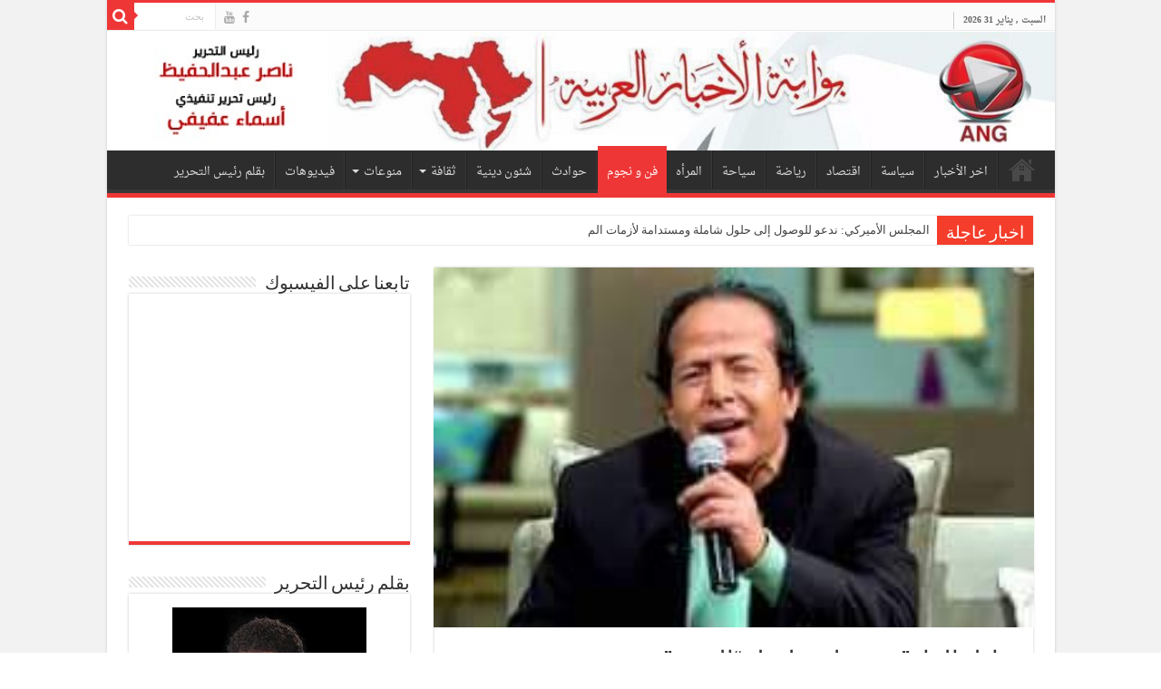

--- FILE ---
content_type: text/html; charset=UTF-8
request_url: https://www.newsarabgate.com/%D8%B9%D8%A7%D8%AF%D9%84-%D8%A7%D9%84%D9%81%D8%A7%D8%B1-%D9%8A%D9%86%D8%B6%D9%85-%D9%84%D9%85%D8%B3%D9%84%D8%B3%D9%84-%D8%A7%D9%84%D9%81%D8%AA%D9%88%D8%A9/
body_size: 14667
content:
<!DOCTYPE html>
<html dir="rtl" lang="ar" prefix="og: http://ogp.me/ns#">
<head>
<meta charset="UTF-8" />
<link rel="pingback" href="https://www.newsarabgate.com/xmlrpc.php" />
<title>عادل الفار&#8221; ينضم لمسلسل &#8220;الفتوة&#8221; &#8211; بوابة الأخبار العربية</title>
<meta property="og:title" content="عادل الفار&#8221; ينضم لمسلسل &#8220;الفتوة&#8221; - بوابة الأخبار العربية"/>
<meta property="og:type" content="article"/>
<meta property="og:description" content="كتبت-مروة حسن انضم الفنان عادل الفار إلى فريق عمل مسلسل "الفتوة" بطولة النجم ياسر جلال، المقررعرضه ف"/>
<meta property="og:url" content="https://www.newsarabgate.com/%d8%b9%d8%a7%d8%af%d9%84-%d8%a7%d9%84%d9%81%d8%a7%d8%b1-%d9%8a%d9%86%d8%b6%d9%85-%d9%84%d9%85%d8%b3%d9%84%d8%b3%d9%84-%d8%a7%d9%84%d9%81%d8%aa%d9%88%d8%a9/"/>
<meta property="og:site_name" content="بوابة الأخبار العربية"/>
<meta property="og:image" content="https://www.newsarabgate.com/wp-content/uploads/2019/11/received_454215625209985.jpeg" />
<meta name='robots' content='max-image-preview:large' />
<link rel='dns-prefetch' href='//fonts.googleapis.com' />
<link rel="alternate" type="application/rss+xml" title="بوابة الأخبار العربية &laquo; الخلاصة" href="https://www.newsarabgate.com/feed/" />
<link rel="alternate" type="application/rss+xml" title="بوابة الأخبار العربية &laquo; خلاصة التعليقات" href="https://www.newsarabgate.com/comments/feed/" />
<link rel="alternate" title="oEmbed (JSON)" type="application/json+oembed" href="https://www.newsarabgate.com/wp-json/oembed/1.0/embed?url=https%3A%2F%2Fwww.newsarabgate.com%2F%25d8%25b9%25d8%25a7%25d8%25af%25d9%2584-%25d8%25a7%25d9%2584%25d9%2581%25d8%25a7%25d8%25b1-%25d9%258a%25d9%2586%25d8%25b6%25d9%2585-%25d9%2584%25d9%2585%25d8%25b3%25d9%2584%25d8%25b3%25d9%2584-%25d8%25a7%25d9%2584%25d9%2581%25d8%25aa%25d9%2588%25d8%25a9%2F" />
<link rel="alternate" title="oEmbed (XML)" type="text/xml+oembed" href="https://www.newsarabgate.com/wp-json/oembed/1.0/embed?url=https%3A%2F%2Fwww.newsarabgate.com%2F%25d8%25b9%25d8%25a7%25d8%25af%25d9%2584-%25d8%25a7%25d9%2584%25d9%2581%25d8%25a7%25d8%25b1-%25d9%258a%25d9%2586%25d8%25b6%25d9%2585-%25d9%2584%25d9%2585%25d8%25b3%25d9%2584%25d8%25b3%25d9%2584-%25d8%25a7%25d9%2584%25d9%2581%25d8%25aa%25d9%2588%25d8%25a9%2F&#038;format=xml" />
<style id='wp-img-auto-sizes-contain-inline-css' type='text/css'>
img:is([sizes=auto i],[sizes^="auto," i]){contain-intrinsic-size:3000px 1500px}
/*# sourceURL=wp-img-auto-sizes-contain-inline-css */
</style>

<style id='wp-emoji-styles-inline-css' type='text/css'>

	img.wp-smiley, img.emoji {
		display: inline !important;
		border: none !important;
		box-shadow: none !important;
		height: 1em !important;
		width: 1em !important;
		margin: 0 0.07em !important;
		vertical-align: -0.1em !important;
		background: none !important;
		padding: 0 !important;
	}
/*# sourceURL=wp-emoji-styles-inline-css */
</style>
<link rel='stylesheet' id='wp-block-library-rtl-css' href='https://www.newsarabgate.com/wp-includes/css/dist/block-library/style-rtl.min.css' type='text/css' media='all' />
<style id='global-styles-inline-css' type='text/css'>
:root{--wp--preset--aspect-ratio--square: 1;--wp--preset--aspect-ratio--4-3: 4/3;--wp--preset--aspect-ratio--3-4: 3/4;--wp--preset--aspect-ratio--3-2: 3/2;--wp--preset--aspect-ratio--2-3: 2/3;--wp--preset--aspect-ratio--16-9: 16/9;--wp--preset--aspect-ratio--9-16: 9/16;--wp--preset--color--black: #000000;--wp--preset--color--cyan-bluish-gray: #abb8c3;--wp--preset--color--white: #ffffff;--wp--preset--color--pale-pink: #f78da7;--wp--preset--color--vivid-red: #cf2e2e;--wp--preset--color--luminous-vivid-orange: #ff6900;--wp--preset--color--luminous-vivid-amber: #fcb900;--wp--preset--color--light-green-cyan: #7bdcb5;--wp--preset--color--vivid-green-cyan: #00d084;--wp--preset--color--pale-cyan-blue: #8ed1fc;--wp--preset--color--vivid-cyan-blue: #0693e3;--wp--preset--color--vivid-purple: #9b51e0;--wp--preset--gradient--vivid-cyan-blue-to-vivid-purple: linear-gradient(135deg,rgb(6,147,227) 0%,rgb(155,81,224) 100%);--wp--preset--gradient--light-green-cyan-to-vivid-green-cyan: linear-gradient(135deg,rgb(122,220,180) 0%,rgb(0,208,130) 100%);--wp--preset--gradient--luminous-vivid-amber-to-luminous-vivid-orange: linear-gradient(135deg,rgb(252,185,0) 0%,rgb(255,105,0) 100%);--wp--preset--gradient--luminous-vivid-orange-to-vivid-red: linear-gradient(135deg,rgb(255,105,0) 0%,rgb(207,46,46) 100%);--wp--preset--gradient--very-light-gray-to-cyan-bluish-gray: linear-gradient(135deg,rgb(238,238,238) 0%,rgb(169,184,195) 100%);--wp--preset--gradient--cool-to-warm-spectrum: linear-gradient(135deg,rgb(74,234,220) 0%,rgb(151,120,209) 20%,rgb(207,42,186) 40%,rgb(238,44,130) 60%,rgb(251,105,98) 80%,rgb(254,248,76) 100%);--wp--preset--gradient--blush-light-purple: linear-gradient(135deg,rgb(255,206,236) 0%,rgb(152,150,240) 100%);--wp--preset--gradient--blush-bordeaux: linear-gradient(135deg,rgb(254,205,165) 0%,rgb(254,45,45) 50%,rgb(107,0,62) 100%);--wp--preset--gradient--luminous-dusk: linear-gradient(135deg,rgb(255,203,112) 0%,rgb(199,81,192) 50%,rgb(65,88,208) 100%);--wp--preset--gradient--pale-ocean: linear-gradient(135deg,rgb(255,245,203) 0%,rgb(182,227,212) 50%,rgb(51,167,181) 100%);--wp--preset--gradient--electric-grass: linear-gradient(135deg,rgb(202,248,128) 0%,rgb(113,206,126) 100%);--wp--preset--gradient--midnight: linear-gradient(135deg,rgb(2,3,129) 0%,rgb(40,116,252) 100%);--wp--preset--font-size--small: 13px;--wp--preset--font-size--medium: 20px;--wp--preset--font-size--large: 36px;--wp--preset--font-size--x-large: 42px;--wp--preset--spacing--20: 0.44rem;--wp--preset--spacing--30: 0.67rem;--wp--preset--spacing--40: 1rem;--wp--preset--spacing--50: 1.5rem;--wp--preset--spacing--60: 2.25rem;--wp--preset--spacing--70: 3.38rem;--wp--preset--spacing--80: 5.06rem;--wp--preset--shadow--natural: 6px 6px 9px rgba(0, 0, 0, 0.2);--wp--preset--shadow--deep: 12px 12px 50px rgba(0, 0, 0, 0.4);--wp--preset--shadow--sharp: 6px 6px 0px rgba(0, 0, 0, 0.2);--wp--preset--shadow--outlined: 6px 6px 0px -3px rgb(255, 255, 255), 6px 6px rgb(0, 0, 0);--wp--preset--shadow--crisp: 6px 6px 0px rgb(0, 0, 0);}:where(.is-layout-flex){gap: 0.5em;}:where(.is-layout-grid){gap: 0.5em;}body .is-layout-flex{display: flex;}.is-layout-flex{flex-wrap: wrap;align-items: center;}.is-layout-flex > :is(*, div){margin: 0;}body .is-layout-grid{display: grid;}.is-layout-grid > :is(*, div){margin: 0;}:where(.wp-block-columns.is-layout-flex){gap: 2em;}:where(.wp-block-columns.is-layout-grid){gap: 2em;}:where(.wp-block-post-template.is-layout-flex){gap: 1.25em;}:where(.wp-block-post-template.is-layout-grid){gap: 1.25em;}.has-black-color{color: var(--wp--preset--color--black) !important;}.has-cyan-bluish-gray-color{color: var(--wp--preset--color--cyan-bluish-gray) !important;}.has-white-color{color: var(--wp--preset--color--white) !important;}.has-pale-pink-color{color: var(--wp--preset--color--pale-pink) !important;}.has-vivid-red-color{color: var(--wp--preset--color--vivid-red) !important;}.has-luminous-vivid-orange-color{color: var(--wp--preset--color--luminous-vivid-orange) !important;}.has-luminous-vivid-amber-color{color: var(--wp--preset--color--luminous-vivid-amber) !important;}.has-light-green-cyan-color{color: var(--wp--preset--color--light-green-cyan) !important;}.has-vivid-green-cyan-color{color: var(--wp--preset--color--vivid-green-cyan) !important;}.has-pale-cyan-blue-color{color: var(--wp--preset--color--pale-cyan-blue) !important;}.has-vivid-cyan-blue-color{color: var(--wp--preset--color--vivid-cyan-blue) !important;}.has-vivid-purple-color{color: var(--wp--preset--color--vivid-purple) !important;}.has-black-background-color{background-color: var(--wp--preset--color--black) !important;}.has-cyan-bluish-gray-background-color{background-color: var(--wp--preset--color--cyan-bluish-gray) !important;}.has-white-background-color{background-color: var(--wp--preset--color--white) !important;}.has-pale-pink-background-color{background-color: var(--wp--preset--color--pale-pink) !important;}.has-vivid-red-background-color{background-color: var(--wp--preset--color--vivid-red) !important;}.has-luminous-vivid-orange-background-color{background-color: var(--wp--preset--color--luminous-vivid-orange) !important;}.has-luminous-vivid-amber-background-color{background-color: var(--wp--preset--color--luminous-vivid-amber) !important;}.has-light-green-cyan-background-color{background-color: var(--wp--preset--color--light-green-cyan) !important;}.has-vivid-green-cyan-background-color{background-color: var(--wp--preset--color--vivid-green-cyan) !important;}.has-pale-cyan-blue-background-color{background-color: var(--wp--preset--color--pale-cyan-blue) !important;}.has-vivid-cyan-blue-background-color{background-color: var(--wp--preset--color--vivid-cyan-blue) !important;}.has-vivid-purple-background-color{background-color: var(--wp--preset--color--vivid-purple) !important;}.has-black-border-color{border-color: var(--wp--preset--color--black) !important;}.has-cyan-bluish-gray-border-color{border-color: var(--wp--preset--color--cyan-bluish-gray) !important;}.has-white-border-color{border-color: var(--wp--preset--color--white) !important;}.has-pale-pink-border-color{border-color: var(--wp--preset--color--pale-pink) !important;}.has-vivid-red-border-color{border-color: var(--wp--preset--color--vivid-red) !important;}.has-luminous-vivid-orange-border-color{border-color: var(--wp--preset--color--luminous-vivid-orange) !important;}.has-luminous-vivid-amber-border-color{border-color: var(--wp--preset--color--luminous-vivid-amber) !important;}.has-light-green-cyan-border-color{border-color: var(--wp--preset--color--light-green-cyan) !important;}.has-vivid-green-cyan-border-color{border-color: var(--wp--preset--color--vivid-green-cyan) !important;}.has-pale-cyan-blue-border-color{border-color: var(--wp--preset--color--pale-cyan-blue) !important;}.has-vivid-cyan-blue-border-color{border-color: var(--wp--preset--color--vivid-cyan-blue) !important;}.has-vivid-purple-border-color{border-color: var(--wp--preset--color--vivid-purple) !important;}.has-vivid-cyan-blue-to-vivid-purple-gradient-background{background: var(--wp--preset--gradient--vivid-cyan-blue-to-vivid-purple) !important;}.has-light-green-cyan-to-vivid-green-cyan-gradient-background{background: var(--wp--preset--gradient--light-green-cyan-to-vivid-green-cyan) !important;}.has-luminous-vivid-amber-to-luminous-vivid-orange-gradient-background{background: var(--wp--preset--gradient--luminous-vivid-amber-to-luminous-vivid-orange) !important;}.has-luminous-vivid-orange-to-vivid-red-gradient-background{background: var(--wp--preset--gradient--luminous-vivid-orange-to-vivid-red) !important;}.has-very-light-gray-to-cyan-bluish-gray-gradient-background{background: var(--wp--preset--gradient--very-light-gray-to-cyan-bluish-gray) !important;}.has-cool-to-warm-spectrum-gradient-background{background: var(--wp--preset--gradient--cool-to-warm-spectrum) !important;}.has-blush-light-purple-gradient-background{background: var(--wp--preset--gradient--blush-light-purple) !important;}.has-blush-bordeaux-gradient-background{background: var(--wp--preset--gradient--blush-bordeaux) !important;}.has-luminous-dusk-gradient-background{background: var(--wp--preset--gradient--luminous-dusk) !important;}.has-pale-ocean-gradient-background{background: var(--wp--preset--gradient--pale-ocean) !important;}.has-electric-grass-gradient-background{background: var(--wp--preset--gradient--electric-grass) !important;}.has-midnight-gradient-background{background: var(--wp--preset--gradient--midnight) !important;}.has-small-font-size{font-size: var(--wp--preset--font-size--small) !important;}.has-medium-font-size{font-size: var(--wp--preset--font-size--medium) !important;}.has-large-font-size{font-size: var(--wp--preset--font-size--large) !important;}.has-x-large-font-size{font-size: var(--wp--preset--font-size--x-large) !important;}
/*# sourceURL=global-styles-inline-css */
</style>

<style id='classic-theme-styles-inline-css' type='text/css'>
/*! This file is auto-generated */
.wp-block-button__link{color:#fff;background-color:#32373c;border-radius:9999px;box-shadow:none;text-decoration:none;padding:calc(.667em + 2px) calc(1.333em + 2px);font-size:1.125em}.wp-block-file__button{background:#32373c;color:#fff;text-decoration:none}
/*# sourceURL=/wp-includes/css/classic-themes.min.css */
</style>
<link rel='stylesheet' id='taqyeem-buttons-style-css' href='https://www.newsarabgate.com/wp-content/plugins/taqyeem-buttons/assets/style.css' type='text/css' media='all' />
<link rel='stylesheet' id='taqyeem-style-css' href='https://www.newsarabgate.com/wp-content/plugins/taqyeem/style.css' type='text/css' media='all' />
<link rel='stylesheet' id='tie-style-css' href='https://www.newsarabgate.com/wp-content/themes/sahifa/style.css' type='text/css' media='all' />
<link rel='stylesheet' id='tie-ilightbox-skin-css' href='https://www.newsarabgate.com/wp-content/themes/sahifa/css/ilightbox/dark-skin/skin.css' type='text/css' media='all' />
<link rel='stylesheet' id='Droid+Sans-css' href='https://fonts.googleapis.com/css?family=Droid+Sans%3Aregular%2C700' type='text/css' media='all' />
<link rel='stylesheet' id='droidarabicnaskh-css' href='https://fonts.googleapis.com/earlyaccess/droidarabicnaskh' type='text/css' media='all' />
<script type="text/javascript" src="https://www.newsarabgate.com/wp-includes/js/jquery/jquery.min.js" id="jquery-core-js"></script>
<script type="text/javascript" src="https://www.newsarabgate.com/wp-includes/js/jquery/jquery-migrate.min.js" id="jquery-migrate-js"></script>
<script type="text/javascript" src="https://www.newsarabgate.com/wp-content/plugins/taqyeem/js/tie.js" id="taqyeem-main-js"></script>
<script type="text/javascript" id="tie-postviews-cache-js-extra">
/* <![CDATA[ */
var tieViewsCacheL10n = {"admin_ajax_url":"https://www.newsarabgate.com/wp-admin/admin-ajax.php","post_id":"7078"};
//# sourceURL=tie-postviews-cache-js-extra
/* ]]> */
</script>
<script type="text/javascript" src="https://www.newsarabgate.com/wp-content/themes/sahifa/js/postviews-cache.js" id="tie-postviews-cache-js"></script>
<link rel="https://api.w.org/" href="https://www.newsarabgate.com/wp-json/" /><link rel="alternate" title="JSON" type="application/json" href="https://www.newsarabgate.com/wp-json/wp/v2/posts/7078" /><link rel="EditURI" type="application/rsd+xml" title="RSD" href="https://www.newsarabgate.com/xmlrpc.php?rsd" />
<link rel="stylesheet" href="https://www.newsarabgate.com/wp-content/themes/sahifa/rtl.css" type="text/css" media="screen" /><meta name="generator" content="WordPress 6.9" />
<link rel="canonical" href="https://www.newsarabgate.com/%d8%b9%d8%a7%d8%af%d9%84-%d8%a7%d9%84%d9%81%d8%a7%d8%b1-%d9%8a%d9%86%d8%b6%d9%85-%d9%84%d9%85%d8%b3%d9%84%d8%b3%d9%84-%d8%a7%d9%84%d9%81%d8%aa%d9%88%d8%a9/" />
<link rel='shortlink' href='https://www.newsarabgate.com/?p=7078' />
<script type='text/javascript'>
/* <![CDATA[ */
var taqyeem = {"ajaxurl":"https://www.newsarabgate.com/wp-admin/admin-ajax.php" , "your_rating":"تقييمك:"};
/* ]]> */
</script>

<style type="text/css" media="screen">

</style>
<link rel="shortcut icon" href="https://www.newsarabgate.com/wp-content/uploads/2019/06/favicon.png" title="Favicon" />
<!--[if IE]>
<script type="text/javascript">jQuery(document).ready(function (){ jQuery(".menu-item").has("ul").children("a").attr("aria-haspopup", "true");});</script>
<![endif]-->
<!--[if lt IE 9]>
<script src="https://www.newsarabgate.com/wp-content/themes/sahifa/js/html5.js"></script>
<script src="https://www.newsarabgate.com/wp-content/themes/sahifa/js/selectivizr-min.js"></script>
<![endif]-->
<!--[if IE 9]>
<link rel="stylesheet" type="text/css" media="all" href="https://www.newsarabgate.com/wp-content/themes/sahifa/css/ie9.css" />
<![endif]-->
<!--[if IE 8]>
<link rel="stylesheet" type="text/css" media="all" href="https://www.newsarabgate.com/wp-content/themes/sahifa/css/ie8.css" />
<![endif]-->
<!--[if IE 7]>
<link rel="stylesheet" type="text/css" media="all" href="https://www.newsarabgate.com/wp-content/themes/sahifa/css/ie7.css" />
<![endif]-->


<meta name="viewport" content="width=device-width, initial-scale=1.0" />
<link rel="apple-touch-icon-precomposed" sizes="72x72" href="https://www.newsarabgate.com/wp-content/uploads/2019/06/ipad.png" />
<link rel="apple-touch-icon-precomposed" href="https://www.newsarabgate.com/wp-content/uploads/2019/06/iphone.png" />



<style type="text/css" media="screen">

body{
	font-family: 'Droid Sans';
}

.logo h1 a, .logo h2 a{
	font-family: 'droid arabic naskh';
}

.logo span{
	font-family: 'droid arabic naskh';
}

.top-nav, .top-nav ul li a {
	font-family: 'droid arabic naskh';
}

#main-nav, #main-nav ul li a{
	font-family: 'droid arabic naskh';
}

#main-nav,
.cat-box-content,
#sidebar .widget-container,
.post-listing,
#commentform {
	border-bottom-color: #ef3636;
}

.search-block .search-button,
#topcontrol,
#main-nav ul li.current-menu-item a,
#main-nav ul li.current-menu-item a:hover,
#main-nav ul li.current_page_parent a,
#main-nav ul li.current_page_parent a:hover,
#main-nav ul li.current-menu-parent a,
#main-nav ul li.current-menu-parent a:hover,
#main-nav ul li.current-page-ancestor a,
#main-nav ul li.current-page-ancestor a:hover,
.pagination span.current,
.share-post span.share-text,
.flex-control-paging li a.flex-active,
.ei-slider-thumbs li.ei-slider-element,
.review-percentage .review-item span span,
.review-final-score,
.button,
a.button,
a.more-link,
#main-content input[type="submit"],
.form-submit #submit,
#login-form .login-button,
.widget-feedburner .feedburner-subscribe,
input[type="submit"],
#buddypress button,
#buddypress a.button,
#buddypress input[type=submit],
#buddypress input[type=reset],
#buddypress ul.button-nav li a,
#buddypress div.generic-button a,
#buddypress .comment-reply-link,
#buddypress div.item-list-tabs ul li a span,
#buddypress div.item-list-tabs ul li.selected a,
#buddypress div.item-list-tabs ul li.current a,
#buddypress #members-directory-form div.item-list-tabs ul li.selected span,
#members-list-options a.selected,
#groups-list-options a.selected,
body.dark-skin #buddypress div.item-list-tabs ul li a span,
body.dark-skin #buddypress div.item-list-tabs ul li.selected a,
body.dark-skin #buddypress div.item-list-tabs ul li.current a,
body.dark-skin #members-list-options a.selected,
body.dark-skin #groups-list-options a.selected,
.search-block-large .search-button,
#featured-posts .flex-next:hover,
#featured-posts .flex-prev:hover,
a.tie-cart span.shooping-count,
.woocommerce span.onsale,
.woocommerce-page span.onsale ,
.woocommerce .widget_price_filter .ui-slider .ui-slider-handle,
.woocommerce-page .widget_price_filter .ui-slider .ui-slider-handle,
#check-also-close,
a.post-slideshow-next,
a.post-slideshow-prev,
.widget_price_filter .ui-slider .ui-slider-handle,
.quantity .minus:hover,
.quantity .plus:hover,
.mejs-container .mejs-controls .mejs-time-rail .mejs-time-current,
#reading-position-indicator  {
	background-color:#ef3636;
}

::-webkit-scrollbar-thumb{
	background-color:#ef3636 !important;
}

#theme-footer,
#theme-header,
.top-nav ul li.current-menu-item:before,
#main-nav .menu-sub-content ,
#main-nav ul ul,
#check-also-box {
	border-top-color: #ef3636;
}

.search-block:after {
	border-right-color:#ef3636;
}

body.rtl .search-block:after {
	border-left-color:#ef3636;
}

#main-nav ul > li.menu-item-has-children:hover > a:after,
#main-nav ul > li.mega-menu:hover > a:after {
	border-color:transparent transparent #ef3636;
}

.widget.timeline-posts li a:hover,
.widget.timeline-posts li a:hover span.tie-date {
	color: #ef3636;
}

.widget.timeline-posts li a:hover span.tie-date:before {
	background: #ef3636;
	border-color: #ef3636;
}

#order_review,
#order_review_heading {
	border-color: #ef3636;
}


.background-cover{
	background-color:#f2f2f2 !important;
	background-image : url('') !important;
	filter: progid:DXImageTransform.Microsoft.AlphaImageLoader(src='',sizingMethod='scale') !important;
	-ms-filter: "progid:DXImageTransform.Microsoft.AlphaImageLoader(src='',sizingMethod='scale')" !important;
}
	
</style>

</head>
<body id="top" class="rtl wp-singular post-template-default single single-post postid-7078 single-format-standard wp-theme-sahifa">

<div class="wrapper-outer">

	<div class="background-cover"></div>

	<aside id="slide-out">

			<div class="search-mobile">
			<form method="get" id="searchform-mobile" action="https://www.newsarabgate.com/">
				<button class="search-button" type="submit" value="بحث"><i class="fa fa-search"></i></button>
				<input type="text" id="s-mobile" name="s" title="بحث" value="بحث" onfocus="if (this.value == 'بحث') {this.value = '';}" onblur="if (this.value == '') {this.value = 'بحث';}"  />
			</form>
		</div><!-- .search-mobile /-->
	
			<div class="social-icons">
		<a class="ttip-none" title="Facebook" href="https://www.facebook.com/%D8%A8%D9%88%D8%A7%D8%A8%D8%A9-%D8%A7%D9%84%D8%A3%D8%AE%D8%A8%D8%A7%D8%B1-%D8%A7%D9%84%D8%B9%D8%B1%D8%A8%D9%8A%D8%A9-gate-arab-news-545805495586732/" target="_blank"><i class="fa fa-facebook"></i></a><a class="ttip-none" title="Youtube" href="#" target="_blank"><i class="fa fa-youtube"></i></a>
			</div>

	
		<div id="mobile-menu" ></div>
	</aside><!-- #slide-out /-->

		<div id="wrapper" class="boxed-all">
		<div class="inner-wrapper">

		<header id="theme-header" class="theme-header full-logo center-logo">
						<div id="top-nav" class="top-nav">
				<div class="container">

							<span class="today-date">السبت , يناير 31 2026</span>
				
						<div class="search-block">
						<form method="get" id="searchform-header" action="https://www.newsarabgate.com/">
							<button class="search-button" type="submit" value="بحث"><i class="fa fa-search"></i></button>
							<input class="search-live" type="text" id="s-header" name="s" title="بحث" value="بحث" onfocus="if (this.value == 'بحث') {this.value = '';}" onblur="if (this.value == '') {this.value = 'بحث';}"  />
						</form>
					</div><!-- .search-block /-->
			<div class="social-icons">
		<a class="ttip-none" title="Facebook" href="https://www.facebook.com/%D8%A8%D9%88%D8%A7%D8%A8%D8%A9-%D8%A7%D9%84%D8%A3%D8%AE%D8%A8%D8%A7%D8%B1-%D8%A7%D9%84%D8%B9%D8%B1%D8%A8%D9%8A%D8%A9-gate-arab-news-545805495586732/" target="_blank"><i class="fa fa-facebook"></i></a><a class="ttip-none" title="Youtube" href="#" target="_blank"><i class="fa fa-youtube"></i></a>
			</div>

	
	
				</div><!-- .container /-->
			</div><!-- .top-menu /-->
			
		<div class="header-content">

					<a id="slide-out-open" class="slide-out-open" href="#"><span></span></a>
		
			<div class="logo" style=" margin-top:15px; margin-bottom:45px;">
			<h2>								<a title="بوابة الأخبار العربية" href="https://www.newsarabgate.com/">
					<img src="https://www.newsarabgate.com/wp-content/uploads/2019/06/cover-logo-1.jpg" alt="بوابة الأخبار العربية"  /><strong>بوابة الأخبار العربية تأسست وكالة A N G عام 2009 على يد الفنان والكاتب الصحفي ناصر عبد الحفيظ</strong>
				</a>
			</h2>			</div><!-- .logo /-->
						<div class="clear"></div>

		</div>
													<nav id="main-nav" class="fixed-enabled">
				<div class="container">

				
					<div class="main-menu"><ul id="menu-%d8%a7%d9%84%d8%b1%d8%a6%d9%8a%d8%b3%d9%8a%d8%a9" class="menu"><li id="menu-item-1303" class="menu-item menu-item-type-post_type menu-item-object-page menu-item-home menu-item-1303"><a href="https://www.newsarabgate.com/">الرئيسية</a></li>
<li id="menu-item-1286" class="menu-item menu-item-type-taxonomy menu-item-object-category menu-item-1286"><a href="https://www.newsarabgate.com/category/%d8%a7%d8%ae%d8%b1-%d8%a7%d9%84%d8%a3%d8%ae%d8%a8%d8%a7%d8%b1/">اخر الأخبار</a></li>
<li id="menu-item-1295" class="menu-item menu-item-type-taxonomy menu-item-object-category menu-item-1295"><a href="https://www.newsarabgate.com/category/%d8%b3%d9%8a%d8%a7%d8%b3%d8%a9/">سياسة</a></li>
<li id="menu-item-1287" class="menu-item menu-item-type-taxonomy menu-item-object-category menu-item-1287"><a href="https://www.newsarabgate.com/category/%d8%a7%d9%82%d8%aa%d8%b5%d8%a7%d8%af/">اقتصاد</a></li>
<li id="menu-item-1293" class="menu-item menu-item-type-taxonomy menu-item-object-category menu-item-1293"><a href="https://www.newsarabgate.com/category/%d8%b1%d9%8a%d8%a7%d8%b6%d8%a9/">رياضة</a></li>
<li id="menu-item-1294" class="menu-item menu-item-type-taxonomy menu-item-object-category menu-item-1294"><a href="https://www.newsarabgate.com/category/%d8%b3%d9%8a%d8%a7%d8%ad%d8%a9/">سياحة</a></li>
<li id="menu-item-1288" class="menu-item menu-item-type-taxonomy menu-item-object-category menu-item-1288"><a href="https://www.newsarabgate.com/category/%d8%a7%d9%84%d9%85%d8%b1%d8%a3%d9%87/">المرأه</a></li>
<li id="menu-item-1299" class="menu-item menu-item-type-taxonomy menu-item-object-category current-post-ancestor current-menu-parent current-post-parent menu-item-1299"><a href="https://www.newsarabgate.com/category/%d9%81%d9%86-%d9%88-%d9%86%d8%ac%d9%88%d9%85/">فن و نجوم</a></li>
<li id="menu-item-1292" class="menu-item menu-item-type-taxonomy menu-item-object-category menu-item-1292"><a href="https://www.newsarabgate.com/category/%d8%ad%d9%88%d8%a7%d8%af%d8%ab/">حوادث</a></li>
<li id="menu-item-1298" class="menu-item menu-item-type-taxonomy menu-item-object-category menu-item-1298"><a href="https://www.newsarabgate.com/category/%d8%b4%d8%a6%d9%88%d9%86-%d8%af%d9%8a%d9%86%d9%8a%d8%a9/">شئون دينية</a></li>
<li id="menu-item-1291" class="menu-item menu-item-type-taxonomy menu-item-object-category menu-item-has-children menu-item-1291"><a href="https://www.newsarabgate.com/category/%d8%ab%d9%82%d8%a7%d9%81%d8%a9/">ثقافة</a>
<ul class="sub-menu menu-sub-content">
	<li id="menu-item-1290" class="menu-item menu-item-type-taxonomy menu-item-object-category menu-item-1290"><a href="https://www.newsarabgate.com/category/%d8%aa%d9%83%d9%86%d9%88%d9%84%d9%88%d8%ac%d9%8a%d8%a7/">تكنولوجيا</a></li>
</ul>
</li>
<li id="menu-item-1302" class="menu-item menu-item-type-taxonomy menu-item-object-category menu-item-has-children menu-item-1302"><a href="https://www.newsarabgate.com/category/%d9%85%d9%86%d9%88%d8%b9%d8%a7%d8%aa/">منوعات</a>
<ul class="sub-menu menu-sub-content">
	<li id="menu-item-1297" class="menu-item menu-item-type-taxonomy menu-item-object-category menu-item-1297"><a href="https://www.newsarabgate.com/category/%d8%b4%d8%a6%d9%88%d9%86-%d8%ae%d8%a7%d8%b1%d8%ac%d9%8a%d8%a9/">شئون خارجية</a></li>
	<li id="menu-item-1300" class="menu-item menu-item-type-taxonomy menu-item-object-category menu-item-1300"><a href="https://www.newsarabgate.com/category/%d9%85%d8%ad%d9%84%d9%8a%d8%a7%d8%aa/">محليات</a></li>
	<li id="menu-item-1301" class="menu-item menu-item-type-taxonomy menu-item-object-category menu-item-1301"><a href="https://www.newsarabgate.com/category/%d9%85%d9%82%d8%a7%d9%84%d8%a7%d8%aa/">مقالات</a></li>
</ul>
</li>
<li id="menu-item-1296" class="menu-item menu-item-type-taxonomy menu-item-object-category menu-item-1296"><a href="https://www.newsarabgate.com/category/videos/">فيديوهات</a></li>
<li id="menu-item-1289" class="menu-item menu-item-type-taxonomy menu-item-object-category menu-item-1289"><a href="https://www.newsarabgate.com/category/%d8%a8%d9%82%d9%84%d9%85-%d8%b1%d8%a6%d9%8a%d8%b3-%d8%a7%d9%84%d8%aa%d8%ad%d8%b1%d9%8a%d8%b1/">بقلم رئيس التحرير</a></li>
</ul></div>					
					
				</div>
			</nav><!-- .main-nav /-->
					</header><!-- #header /-->

		
	<div class="clear"></div>
	<div id="breaking-news" class="breaking-news">
		<span class="breaking-news-title"><i class="fa fa-bolt"></i> <span>اخبار عاجلة</span></span>
		
					<ul>
					<li><a href="https://www.newsarabgate.com/%d8%a7%d9%84%d9%85%d8%ac%d9%84%d8%b3-%d8%a7%d9%84%d8%a3%d9%85%d9%8a%d8%b1%d9%83%d9%8a-%d9%86%d8%af%d8%b9%d9%88-%d9%84%d9%84%d9%88%d8%b5%d9%88%d9%84-%d8%a5%d9%84%d9%89-%d8%ad%d9%84%d9%88%d9%84-%d8%b4/" title="المجلس الأميركي: ندعو للوصول إلى حلول شاملة ومستدامة لأزمات المنطقة">المجلس الأميركي: ندعو للوصول إلى حلول شاملة ومستدامة لأزمات المنطقة</a></li>
					<li><a href="https://www.newsarabgate.com/%d8%a7%d9%84%d8%a7%d8%aa%d8%ad%d8%a7%d8%af-%d8%a7%d9%84%d8%a7%d9%88%d8%b1%d9%88%d8%a8%d9%8a-%d9%8a%d8%b4%d9%8a%d8%af-%d8%a8%d8%af%d9%88%d8%b1-%d9%85%d9%84%d9%83-%d8%a7%d9%84%d9%85%d8%ba%d8%b1%d8%a8/" title="الاتحاد الاوروبي يشيد بدور ملك المغرب في تحقيق السلام والاستقرار في الشرق الأوسط">الاتحاد الاوروبي يشيد بدور ملك المغرب في تحقيق السلام والاستقرار في الشرق الأوسط</a></li>
					<li><a href="https://www.newsarabgate.com/71567-2/" title="رئيس الوزراء ووزير الصحة يلتقون بنائب وزير الصحة والسفير التركي لتعزيز التعاون الصحي">رئيس الوزراء ووزير الصحة يلتقون بنائب وزير الصحة والسفير التركي لتعزيز التعاون الصحي</a></li>
					<li><a href="https://www.newsarabgate.com/%d8%a7%d9%84%d8%b1%d8%a6%d9%8a%d8%b3-%d8%a7%d9%84%d8%a5%d9%8a%d8%b7%d8%a7%d9%84%d9%8a-%d9%8a%d8%a8%d8%af%d8%a3-%d8%b2%d9%8a%d8%a7%d8%b1%d8%a9-%d8%b1%d8%b3%d9%85%d9%8a%d8%a9-%d8%a5%d9%84%d9%89-%d8%a7/" title="الرئيس الإيطالي يبدأ زيارة رسمية إلى الإمارات مساء اليوم وحتى 29 يناير الجارى">الرئيس الإيطالي يبدأ زيارة رسمية إلى الإمارات مساء اليوم وحتى 29 يناير الجارى</a></li>
					<li><a href="https://www.newsarabgate.com/%d9%85%d8%b4%d8%a7%d8%b1%d9%83%d8%a9-%d9%84%d9%8a%d8%a8%d9%8a%d8%a9-%d9%81%d8%a7%d8%b9%d9%84%d8%a9-%d9%81%d9%8a-one-business-forum-%d8%a8%d8%aa%d9%88%d9%86%d8%b3-%d8%a7%d9%84%d8%a5%d9%86%d8%ac/" title="مشاركة ليبية فاعلة في ONE Business Forum بتونس «الإنجاز التام للمقاولات والاستثمار العقاري» تفتح آفاق شراكات إقليمية">مشاركة ليبية فاعلة في ONE Business Forum بتونس «الإنجاز التام للمقاولات والاستثمار العقاري» تفتح آفاق شراكات إقليمية</a></li>
					<li><a href="https://www.newsarabgate.com/%d8%a7%d9%84%d9%81%d8%a7%d8%b1%d8%b3-%d8%b9%d9%85%d8%b1-%d9%85%d8%ad%d9%85%d8%af-%d8%a3%d8%ad%d9%85%d8%af-%d9%8a%d8%aa%d9%88%d8%ac-%d8%a8%d8%a7%d9%84%d9%85%d8%b1%d9%83%d8%b2-%d8%a7%d9%84%d8%a3%d9%88-2/" title="الفارس عمر محمد أحمد يتوج بالمركز الأول ويرفع علم مصر في بطولة دولية بقطر">الفارس عمر محمد أحمد يتوج بالمركز الأول ويرفع علم مصر في بطولة دولية بقطر</a></li>
					<li><a href="https://www.newsarabgate.com/%d8%b3%d9%81%d9%8a%d9%86%d8%a9-%d8%a7%d9%84%d8%ae%d9%8a%d8%b1-%d8%a7%d9%84%d8%aa%d8%b1%d9%83%d9%8a%d8%a9-%d8%aa%d8%b1%d8%b3%d9%88-%d9%81%d9%8a-%d8%a7%d9%84%d8%b9%d8%b1%d9%8a%d8%b4-%d9%85%d8%ad%d9%85/" title="سفينة الخير التركية ترسو في العريش محمّلة بـ1400 طن من المساعدات إلى غزة">سفينة الخير التركية ترسو في العريش محمّلة بـ1400 طن من المساعدات إلى غزة</a></li>
					<li><a href="https://www.newsarabgate.com/%d8%aa%d8%a3%d9%87%d9%8a%d9%84-%d9%84%d8%a7-%d8%b9%d9%82%d8%a7%d8%a8-%d9%81%d9%82%d8%b7-%d9%85%d8%b1%d9%83%d8%b2-%d8%a7%d9%84%d8%a5%d8%b5%d9%84%d8%a7%d8%ad-%d9%88%d8%a7%d9%84%d8%aa%d8%a3%d9%87%d9%8a/" title="تأهيل لا عقاب فقط.. مركز الإصلاح والتأهيل 6 بوادي النطرون يطبق منظومة حديثة لإعادة دمج النزلاء">تأهيل لا عقاب فقط.. مركز الإصلاح والتأهيل 6 بوادي النطرون يطبق منظومة حديثة لإعادة دمج النزلاء</a></li>
					<li><a href="https://www.newsarabgate.com/%d8%a7%d9%84%d8%a7%d8%aa%d8%ad%d8%a7%d8%af%d9%8a-%d8%a7%d9%84%d8%af%d9%8a%d9%85%d9%82%d8%b1%d8%a7%d8%b7%d9%8a-%d9%8a%d8%b7%d8%a7%d9%84%d8%a8-%d8%a8%d8%af%d8%b1%d8%a7%d8%b3%d8%a9-%d8%aa%d8%b9%d8%af/" title="الاتحادي الديمقراطي يطالب بدراسة تعديل حد الإعفاء في ضريبة السكن">الاتحادي الديمقراطي يطالب بدراسة تعديل حد الإعفاء في ضريبة السكن</a></li>
					<li><a href="https://www.newsarabgate.com/%d8%a5%d9%8a%d9%85%d8%a7-%d8%a7%d9%84%d8%ac%d9%88%d9%87%d8%b1%d9%8a-%d9%81%d9%8a-%d8%aa%d8%b5%d8%b1%d9%8a%d8%ad%d8%a7%d8%aa-%d8%ae%d8%a7%d8%b5%d8%a9-%d8%aa%d8%af%d8%b4%d9%8a%d9%86-%d8%a7%d9%84%d9%86/" title="إيما الجوهري في تصريحات خاصة:  تدشين النسخة الثالثة من مبادرة مكافحة والتصدي للعنف ضد المرأة">إيما الجوهري في تصريحات خاصة:  تدشين النسخة الثالثة من مبادرة مكافحة والتصدي للعنف ضد المرأة</a></li>
					</ul>
					
		
		<script type="text/javascript">
			jQuery(document).ready(function(){
								createTicker(); 
							});
			                                                 
			function rotateTicker(){                                   
				if( i == tickerItems.length ){ i = 0; }                                                         
				tickerText = tickerItems[i];                              
				c = 0;                                                    
				typetext();                                               
				setTimeout( "rotateTicker()", 3500 );                     
				i++;                                                      
			}                                                           
					</script>
	</div> <!-- .breaking-news -->

	
	<div id="main-content" class="container sidebar-left">

	
	
	
	
	
	<div class="content">

		
		
		

		
		<article class="post-listing post-7078 post type-post status-publish format-standard has-post-thumbnail  category-3" id="the-post">
			
			<div class="single-post-thumb">
			<img width="240" height="144" src="https://www.newsarabgate.com/wp-content/uploads/2019/11/received_454215625209985.jpeg" class="attachment-slider size-slider wp-post-image" alt="" decoding="async" />		</div>
	
		


			<div class="post-inner">

							<h1 class="name post-title entry-title"><span itemprop="name">عادل الفار&#8221; ينضم لمسلسل &#8220;الفتوة&#8221;</span></h1>

						
<p class="post-meta">
		
	<span class="post-meta-author"><i class="fa fa-user"></i><a href="https://www.newsarabgate.com/author/angate/" title="">بوابة الاخبار العربية </a></span>
	
		
	<span class="tie-date"><i class="fa fa-clock-o"></i>4 نوفمبر، 2019</span>	
	<span class="post-cats"><i class="fa fa-folder"></i><a href="https://www.newsarabgate.com/category/%d9%81%d9%86-%d9%88-%d9%86%d8%ac%d9%88%d9%85/" rel="category tag">فن و نجوم</a></span>
	
	<span class="post-comments"><i class="fa fa-comments"></i><span>التعليقات <span class="screen-reader-text"> على عادل الفار&#8221; ينضم لمسلسل &#8220;الفتوة&#8221; مغلقة</span></span></span>
<span class="post-views"><i class="fa fa-eye"></i>1,375,402 زيارة</span> </p>
<div class="clear"></div>
			
				<div class="entry">
					
					
					<p>كتبت-مروة حسن</p>
<p>انضم الفنان عادل الفار إلى فريق عمل مسلسل &#8220;الفتوة&#8221; بطولة النجم ياسر جلال، المقررعرضه في رمضان المقبل، من إنتاج سينرجى، وإخراج حسين المنباوى، وتأليف هانى سرحان، حيث يقدم الفار دورمهم خلال أحداث المسلسل، الذى تدور أحداث قبل 100 عام في حي الجمالية .</p>
<p>ويعقد فريق المسلسل حاليا جلسات عمل مكثفة بقيادة المخرج حسين المنباوى، مع بطل العمل والمؤلف ومسؤلو شركة سينرجى، للوقوف على التفاصيل النهائية للعمل قبل انطلاق تصويره، كما اقترب بناء الديكورالرئيسى الذى يبنى حاليا في مدينة الإنتاج الإعلامي على الإنتهاء .</p>
<p>وأبرمت الشركة التعاقد مع النجوم رياض الخولى ودياب، وتجرى الشركة حالياً إبرام باقى التعاقدات من أجل البدء فى التصوير مباشرة عقب الإنتهاء من بناء الديكور</p>
<p>يذكرأن النجم ياسر جلال قدم مسلسل &#8220;لمس أكتاف&#8221; مع شركة سينرجى فى موسم رمضان العام الماضى، من تأليف هانى سرحان، وإخراج حسين المنباوى، وشارك فى بطولته فتحى عبد الوهاب، وحنان مطاوع، وإيمان العاصى، وكرم جابر، وكارولين خليل، وسمرمرسى، ومحمد عز، وخالد كمال، وشريف دسوقى، وآخرون.</p>
					
									</div><!-- .entry /-->


				<div class="share-post">
	<span class="share-text">شاركها</span>

		<ul class="flat-social">
						</ul>
		<div class="clear"></div>
</div> <!-- .share-post -->
				<div class="clear"></div>
			</div><!-- .post-inner -->

			
		</article><!-- .post-listing -->
		

		
		

				<div class="post-navigation">
			<div class="post-previous"><a href="https://www.newsarabgate.com/%d8%a7%d9%84%d9%81%d9%86%d8%a7%d9%86%d8%a9-%d8%a3%d9%85%d9%84-%d8%b1%d8%b2%d9%82-%d8%aa%d8%b3%d8%aa%d8%b9%d8%af-%d9%84%d8%aa%d8%b5%d9%88%d9%8a%d8%b1-%d9%81%d9%8a%d9%84%d9%85-%d8%ac%d8%af%d9%8a%d8%af/" rel="prev"><span>السابق</span> الفنانة أمل رزق تستعد لتصوير فيلم جديد خلال الفترة المقبلة</a></div>
			<div class="post-next"><a href="https://www.newsarabgate.com/%d8%a7%d9%84%d9%81%d9%86%d8%a7%d9%86%d8%a9-%d9%88%d9%81%d8%a7%d8%a1-%d8%b9%d8%a7%d9%85%d8%b1-%d8%aa%d8%ad%d8%aa%d9%81%d9%84-%d8%a8%d8%b9%d9%8a%d8%af-%d9%85%d9%8a%d9%84%d8%a7%d8%af-%d8%a7%d8%a8%d9%86/" rel="next"><span>التالي</span> الفنانة وفاء عامر تحتفل بعيد ميلاد ابنها على طريقتها الخاصه</a></div>
		</div><!-- .post-navigation -->
		
		
			
	<section id="check-also-box" class="post-listing check-also-right">
		<a href="#" id="check-also-close"><i class="fa fa-close"></i></a>

		<div class="block-head">
			<h3>شاهد أيضاً</h3>
		</div>

				<div class="check-also-post">
						
			<div class="post-thumbnail">
				<a href="https://www.newsarabgate.com/%d9%8a%d8%b2%d9%86-%d8%a7%d9%84%d8%b3%d8%b9%d9%8a%d8%af-%d9%8a%d8%b7%d9%84%d9%82-%d8%ac%d8%af%d9%8a%d8%af%d9%87-%d8%a7%d9%85%d8%a8%d8%a7%d8%b1%d8%ad-%d8%a3%d8%ba%d9%86%d9%8a%d8%a9/">
					<img width="310" height="165" src="https://www.newsarabgate.com/wp-content/uploads/2026/01/IMG-20260131-WA0018-310x165.jpg" class="attachment-tie-medium size-tie-medium wp-post-image" alt="" decoding="async" fetchpriority="high" />					<span class="fa overlay-icon"></span>
				</a>
			</div><!-- post-thumbnail /-->
						
			<h2 class="post-title"><a href="https://www.newsarabgate.com/%d9%8a%d8%b2%d9%86-%d8%a7%d9%84%d8%b3%d8%b9%d9%8a%d8%af-%d9%8a%d8%b7%d9%84%d9%82-%d8%ac%d8%af%d9%8a%d8%af%d9%87-%d8%a7%d9%85%d8%a8%d8%a7%d8%b1%d8%ad-%d8%a3%d8%ba%d9%86%d9%8a%d8%a9/" rel="bookmark">يزن السعيد يطلق جديده “امبارح”.. أغنية عاطفية تستحضر وجع الماضي</a></h2>
			<p>&nbsp; &nbsp; &nbsp; &nbsp; أطلق الفنان الأردني يزن السعيد أحدث أعماله الغنائية بعنوان “امبارح”، من &hellip;</p>
		</div>
			</section>
			
			
	
		
				
<div id="comments">


<div class="clear"></div>


</div><!-- #comments -->

	</div><!-- .content -->
<aside id="sidebar">
	<div class="theiaStickySidebar">
<div id="facebook-widget-2" class="widget facebook-widget"><div class="widget-top"><h4>تابعنا على الفيسبوك		</h4><div class="stripe-line"></div></div>
						<div class="widget-container">			<div class="facebook-box">
				<iframe src="https://www.facebook.com/plugins/likebox.php?href=https://www.facebook.com/profile.php?id=61562475376289&amp;width=300&amp;height=250&amp;show_faces=true&amp;header=false&amp;stream=false&amp;show_border=false" scrolling="no" frameborder="0" style="border:none; overflow:hidden; width:300px; height:250px;" allowTransparency="true"></iframe>
			</div>
	</div></div><!-- .widget /--><div id="text-html-widget-2" class="widget text-html"><div class="widget-top"><h4>بقلم رئيس التحرير</h4><div class="stripe-line"></div></div>
						<div class="widget-container"><div style="text-align:center;"><a href="https://www.newsarabgate.com/category/%d8%a8%d9%82%d9%84%d9%85-%d8%b1%d8%a6%d9%8a%d8%b3-%d8%a7%d9%84%d8%aa%d8%ad%d8%b1%d9%8a%d8%b1/"><img class="size-medium wp-image-1305 aligncenter" src="https://www.newsarabgate.com/wp-content/uploads/2019/06/WhatsApp-Image-2019-05-30-at-7.19.45-PM-214x300.jpeg" alt="" width="214" height="300" /></a>
				</div><div class="clear"></div></div></div><!-- .widget /--><div id="categort-posts-widget-2" class="widget categort-posts"><div class="widget-top"><h4>اخبار عاجلة		</h4><div class="stripe-line"></div></div>
						<div class="widget-container">				<ul>
							<li >
						<h3><a href="https://www.newsarabgate.com/%d9%85%d8%ad%d9%85%d8%af-%d8%a7%d9%84%d8%ac%d9%8a%d9%84%d8%a7%d9%86%d9%8a-%d9%81%d8%b5%d9%84-%d8%a7%d9%84%d8%a5%d8%af%d8%a7%d8%b1%d8%a9-%d8%a7%d9%84%d9%85%d8%ad%d9%84%d9%8a%d8%a9-%d8%b9/">محمد الجيلاني: فصل «الإدارة المحلية» عن «المجالس الشعبية» ضرورة وطنية لدعم الجمهورية الجديدة</a></h3>
			 <span class="tie-date"><i class="fa fa-clock-o"></i>‏4 أيام مضت</span>		</li>
				<li >
						<h3><a href="https://www.newsarabgate.com/%d9%85%d8%ad%d9%85%d8%af-%d8%a7%d9%84%d8%ac%d9%8a%d9%84%d8%a7%d9%86%d9%8a-%d8%a3%d9%85%d9%8a%d9%86-%d8%a7%d9%84%d8%aa%d9%86%d9%85%d9%8a%d8%a9-%d8%a7%d9%84%d9%85%d8%ad%d9%84%d9%8a%d8%a9-%d8%a8%d8%ad/">محمد الجيلاني أمين التنمية المحلية بحزب الإصلاح والنهضة يؤكد دعمه للقيادة السياسية وتمكين الشباب لمواجهة التحديات</a></h3>
			 <span class="tie-date"><i class="fa fa-clock-o"></i>‏أسبوعين مضت</span>		</li>
				<li >
						<h3><a href="https://www.newsarabgate.com/%d9%85%d8%ad%d9%85%d8%af-%d9%86%d8%a7%d8%ac%d9%8a-%d8%a7%d9%84%d8%b1%d8%a6%d9%8a%d8%b3-%d8%a7%d9%84%d8%b3%d9%8a%d8%b3%d9%8a-%d8%b1%d8%b3%d9%91%d8%ae-%d9%84%d8%b9%d9%85%d9%84%d9%8a%d8%a9-%d8%a7%d9%86/">محمد ناجي: الرئيس السيسي رسّخ لعملية انتخابية نزيهة… وحماية إرادة الناخب أصبحت ركيزة ثابتة في الجمهورية الجديدة</a></h3>
			 <span class="tie-date"><i class="fa fa-clock-o"></i>28 نوفمبر، 2025</span>		</li>
				<li >
						<h3><a href="https://www.newsarabgate.com/%d8%ad%d9%85%d8%a7%d8%af-%d8%a7%d9%84%d8%b1%d9%85%d8%ad%d9%8a-%d9%8a%d9%83%d8%aa%d8%a8-%d8%ad%d9%8a%d9%86-%d9%8a%d8%ac%d9%88%d8%b9-%d8%ad%d9%8f%d8%b1%d9%91%d8%a7%d8%b3-%d8%a7%d9%84%d8%b6%d9%85%d9%8a/">حماد الرمحي يكتب: حين يجوع حُرّاس الضمير… من سيُنير طريق الأمة؟</a></h3>
			 <span class="tie-date"><i class="fa fa-clock-o"></i>7 أكتوبر، 2025</span>		</li>
				<li >
						<h3><a href="https://www.newsarabgate.com/%d8%ad%d8%b1%d8%a8-%d8%a3%d9%83%d8%aa%d9%88%d8%a8%d8%b1-%d8%a7%d9%84%d9%85%d8%ac%d9%8a%d8%af%d8%a9-%d8%b9%d9%86%d8%af%d9%85%d8%a7-%d8%aa%d9%88%d8%ad%d8%af-%d8%a7%d9%84%d8%b9%d8%b1/">حرب أكتوبر المجيدة •• عندما توحد العرب والمسلمون خلف راية النصر</a></h3>
			 <span class="tie-date"><i class="fa fa-clock-o"></i>7 أكتوبر، 2025</span>		</li>
						</ul>
		<div class="clear"></div>
	</div></div><!-- .widget /--><div id="news-pic-widget-2" class="widget news-pic"><div class="widget-top"><h4>اخبار في صور		</h4><div class="stripe-line"></div></div>
						<div class="widget-container">										<div class="post-thumbnail">
					<a class="ttip" title="يزن السعيد يطلق جديده “امبارح”.. أغنية عاطفية تستحضر وجع الماضي" href="https://www.newsarabgate.com/%d9%8a%d8%b2%d9%86-%d8%a7%d9%84%d8%b3%d8%b9%d9%8a%d8%af-%d9%8a%d8%b7%d9%84%d9%82-%d8%ac%d8%af%d9%8a%d8%af%d9%87-%d8%a7%d9%85%d8%a8%d8%a7%d8%b1%d8%ad-%d8%a3%d8%ba%d9%86%d9%8a%d8%a9/" ><img width="110" height="75" src="https://www.newsarabgate.com/wp-content/uploads/2026/01/IMG-20260131-WA0018-110x75.jpg" class="attachment-tie-small size-tie-small wp-post-image" alt="" decoding="async" loading="lazy" /><span class="fa overlay-icon"></span></a>
				</div><!-- post-thumbnail /-->
											<div class="post-thumbnail">
					<a class="ttip" title="في أول ظهور حصري بعد الوعكة.. سامح الصريطي يكشف تفاصيل الجلطات ويوجه رسالة للجمهور عبر قناة الشمس 2 في برنامج البصمة مع الغيطي" href="https://www.newsarabgate.com/%d9%81%d9%8a-%d8%a3%d9%88%d9%84-%d8%b8%d9%87%d9%88%d8%b1-%d8%ad%d8%b5%d8%b1%d9%8a-%d8%a8%d8%b9%d8%af-%d8%a7%d9%84%d9%88%d8%b9%d9%83%d8%a9-%d8%b3%d8%a7%d9%85%d8%ad-%d8%a7%d9%84%d8%b5%d8%b1%d9%8a/" ><img width="110" height="75" src="https://www.newsarabgate.com/wp-content/uploads/2026/01/IMG_٢٠٢٦٠١٣١_١٦٥٦١١-110x75.jpg" class="attachment-tie-small size-tie-small wp-post-image" alt="" decoding="async" loading="lazy" /><span class="fa overlay-icon"></span></a>
				</div><!-- post-thumbnail /-->
											<div class="post-thumbnail">
					<a class="ttip" title="المجلس الأميركي: ندعو للوصول إلى حلول شاملة ومستدامة لأزمات المنطقة" href="https://www.newsarabgate.com/%d8%a7%d9%84%d9%85%d8%ac%d9%84%d8%b3-%d8%a7%d9%84%d8%a3%d9%85%d9%8a%d8%b1%d9%83%d9%8a-%d9%86%d8%af%d8%b9%d9%88-%d9%84%d9%84%d9%88%d8%b5%d9%88%d9%84-%d8%a5%d9%84%d9%89-%d8%ad%d9%84%d9%88%d9%84-%d8%b4/" ><img width="110" height="75" src="https://www.newsarabgate.com/wp-content/uploads/2026/01/IMG-20260131-WA0011-110x75.jpg" class="attachment-tie-small size-tie-small wp-post-image" alt="" decoding="async" loading="lazy" /><span class="fa overlay-icon"></span></a>
				</div><!-- post-thumbnail /-->
											<div class="post-thumbnail">
					<a class="ttip" title="الاتحاد الاوروبي يشيد بدور ملك المغرب في تحقيق السلام والاستقرار في الشرق الأوسط" href="https://www.newsarabgate.com/%d8%a7%d9%84%d8%a7%d8%aa%d8%ad%d8%a7%d8%af-%d8%a7%d9%84%d8%a7%d9%88%d8%b1%d9%88%d8%a8%d9%8a-%d9%8a%d8%b4%d9%8a%d8%af-%d8%a8%d8%af%d9%88%d8%b1-%d9%85%d9%84%d9%83-%d8%a7%d9%84%d9%85%d8%ba%d8%b1%d8%a8/" ><img width="110" height="75" src="https://www.newsarabgate.com/wp-content/uploads/2026/01/IMG-20260131-WA0001-110x75.jpg" class="attachment-tie-small size-tie-small wp-post-image" alt="" decoding="async" loading="lazy" /><span class="fa overlay-icon"></span></a>
				</div><!-- post-thumbnail /-->
											<div class="post-thumbnail">
					<a class="ttip" title="رئيسة تحالف الصادرات الأوكرانية للصناعات الغذائية :  نتائج هامة لمشاركتنا في معرض غلفود دبي 2026" href="https://www.newsarabgate.com/%d8%b1%d8%a6%d9%8a%d8%b3%d8%a9-%d8%aa%d8%ad%d8%a7%d9%84%d9%81-%d8%a7%d9%84%d8%b5%d8%a7%d8%af%d8%b1%d8%a7%d8%aa-%d8%a7%d9%84%d8%a3%d9%88%d9%83%d8%b1%d8%a7%d9%86%d9%8a%d8%a9-%d9%84%d9%84%d8%b5%d9%86/" ><img width="110" height="75" src="https://www.newsarabgate.com/wp-content/uploads/2026/01/IMG_٢٠٢٦٠١٣١_٠٠٠٩١٢-110x75.jpg" class="attachment-tie-small size-tie-small wp-post-image" alt="" decoding="async" loading="lazy" /><span class="fa overlay-icon"></span></a>
				</div><!-- post-thumbnail /-->
											<div class="post-thumbnail">
					<a class="ttip" title="حنان شوقى: قررت الابتعاد عن الوسط الفني والتقرب من الله" href="https://www.newsarabgate.com/%d8%ad%d9%86%d8%a7%d9%86-%d8%b4%d9%88%d9%82%d9%89-%d9%82%d8%b1%d8%b1%d8%aa-%d8%a7%d9%84%d8%a7%d8%a8%d8%aa%d8%b9%d8%a7%d8%af-%d8%b9%d9%86-%d8%a7%d9%84%d9%88%d8%b3%d8%b7-%d8%a7%d9%84%d9%81%d9%86%d9%8a/" ><img width="110" height="75" src="https://www.newsarabgate.com/wp-content/uploads/2026/01/IMG-20260129-WA0037-110x75.jpg" class="attachment-tie-small size-tie-small wp-post-image" alt="" decoding="async" loading="lazy" /><span class="fa overlay-icon"></span></a>
				</div><!-- post-thumbnail /-->
											<div class="post-thumbnail">
					<a class="ttip" title="أبوالليف يكشف تفاصيل بوسته المثير للجدل في برنامج البصمة مع الغيطي على قناة الشمس 2" href="https://www.newsarabgate.com/%d8%a3%d8%a8%d9%88%d8%a7%d9%84%d9%84%d9%8a%d9%81-%d9%8a%d9%83%d8%b4%d9%81-%d8%aa%d9%81%d8%a7%d8%b5%d9%8a%d9%84-%d8%a8%d9%88%d8%b3%d8%aa%d9%87-%d8%a7%d9%84%d9%85%d8%ab%d9%8a%d8%b1-%d9%84%d9%84%d8%ac/" ><img width="110" height="75" src="https://www.newsarabgate.com/wp-content/uploads/2026/01/IMG-20260129-WA0040-110x75.jpg" class="attachment-tie-small size-tie-small wp-post-image" alt="" decoding="async" loading="lazy" /><span class="fa overlay-icon"></span></a>
				</div><!-- post-thumbnail /-->
											<div class="post-thumbnail">
					<a class="ttip" title="رئيس الوزراء ووزير الصحة يلتقون بنائب وزير الصحة والسفير التركي لتعزيز التعاون الصحي" href="https://www.newsarabgate.com/71567-2/" ><img width="110" height="75" src="https://www.newsarabgate.com/wp-content/uploads/2026/01/IMG-20260129-WA0011-110x75.jpg" class="attachment-tie-small size-tie-small wp-post-image" alt="" decoding="async" loading="lazy" /><span class="fa overlay-icon"></span></a>
				</div><!-- post-thumbnail /-->
											<div class="post-thumbnail">
					<a class="ttip" title="بنك مصر يوقّع بروتوكول تعاون مع شركة مودرن جاس لتعزيز خدمات الدفع الإلكترونى والتحول الرقمي" href="https://www.newsarabgate.com/%d8%a8%d9%86%d9%83-%d9%85%d8%b5%d8%b1-%d9%8a%d9%88%d9%82%d9%91%d8%b9-%d8%a8%d8%b1%d9%88%d8%aa%d9%88%d9%83%d9%88%d9%84-%d8%aa%d8%b9%d8%a7%d9%88%d9%86-%d9%85%d8%b9-%d8%b4%d8%b1%d9%83%d8%a9-%d9%85%d9%88/" ><img width="110" height="75" src="https://www.newsarabgate.com/wp-content/uploads/2026/01/IMG-20260129-WA0015-110x75.jpg" class="attachment-tie-small size-tie-small wp-post-image" alt="" decoding="async" loading="lazy" /><span class="fa overlay-icon"></span></a>
				</div><!-- post-thumbnail /-->
											<div class="post-thumbnail">
					<a class="ttip" title="أحمد سعد وليجسي يحييان حفل ختام مهرجان «شتاء مدينتي» بأوبن إير مول" href="https://www.newsarabgate.com/%d8%a3%d8%ad%d9%85%d8%af-%d8%b3%d8%b9%d8%af-%d9%88%d9%84%d9%8a%d8%ac%d8%b3%d9%8a-%d9%8a%d8%ad%d9%8a%d9%8a%d8%a7%d9%86-%d8%ad%d9%81%d9%84-%d8%ae%d8%aa%d8%a7%d9%85-%d9%85%d9%87%d8%b1%d8%ac%d8%a7%d9%86/" ><img width="110" height="75" src="https://www.newsarabgate.com/wp-content/uploads/2026/01/IMG_٢٠٢٦٠١٢٩_١٩٥٤٥٦-110x75.jpg" class="attachment-tie-small size-tie-small wp-post-image" alt="" decoding="async" loading="lazy" /><span class="fa overlay-icon"></span></a>
				</div><!-- post-thumbnail /-->
											<div class="post-thumbnail">
					<a class="ttip" title="تعاون فني غير تقليدي بين الراب والتمثيل… الذكاء الاصطناعي يجمع أحمد صالح و«العندليب الأبيض»" href="https://www.newsarabgate.com/%d8%aa%d8%b9%d8%a7%d9%88%d9%86-%d9%81%d9%86%d9%8a-%d8%ba%d9%8a%d8%b1-%d8%aa%d9%82%d9%84%d9%8a%d8%af%d9%8a-%d8%a8%d9%8a%d9%86-%d8%a7%d9%84%d8%b1%d8%a7%d8%a8-%d9%88%d8%a7%d9%84%d8%aa%d9%85%d8%ab%d9%8a/" ><img width="110" height="75" src="https://www.newsarabgate.com/wp-content/uploads/2026/01/IMG-20260127-WA0014-110x75.jpg" class="attachment-tie-small size-tie-small wp-post-image" alt="" decoding="async" loading="lazy" /><span class="fa overlay-icon"></span></a>
				</div><!-- post-thumbnail /-->
											<div class="post-thumbnail">
					<a class="ttip" title="الرئيس الإيطالي يبدأ زيارة رسمية إلى الإمارات مساء اليوم وحتى 29 يناير الجارى" href="https://www.newsarabgate.com/%d8%a7%d9%84%d8%b1%d8%a6%d9%8a%d8%b3-%d8%a7%d9%84%d8%a5%d9%8a%d8%b7%d8%a7%d9%84%d9%8a-%d9%8a%d8%a8%d8%af%d8%a3-%d8%b2%d9%8a%d8%a7%d8%b1%d8%a9-%d8%b1%d8%b3%d9%85%d9%8a%d8%a9-%d8%a5%d9%84%d9%89-%d8%a7/" ><img width="110" height="75" src="https://www.newsarabgate.com/wp-content/uploads/2026/01/IMG-20260127-WA0008-110x75.jpg" class="attachment-tie-small size-tie-small wp-post-image" alt="" decoding="async" loading="lazy" /><span class="fa overlay-icon"></span></a>
				</div><!-- post-thumbnail /-->
							<div class="clear"></div>
	</div></div><!-- .widget /--><div id="social-2" class="widget social-icons-widget"><div class="widget-top"><h4> </h4><div class="stripe-line"></div></div>
						<div class="widget-container">		<div class="social-icons social-colored">
		<a class="ttip-none" title="Facebook" href="https://www.facebook.com/%D8%A8%D9%88%D8%A7%D8%A8%D8%A9-%D8%A7%D9%84%D8%A3%D8%AE%D8%A8%D8%A7%D8%B1-%D8%A7%D9%84%D8%B9%D8%B1%D8%A8%D9%8A%D8%A9-gate-arab-news-545805495586732/" target="_blank"><i class="fa fa-facebook"></i></a><a class="ttip-none" title="Youtube" href="#" target="_blank"><i class="fa fa-youtube"></i></a>
			</div>

</div></div><!-- .widget /-->
		<div id="recent-posts-3" class="widget widget_recent_entries">
		<div class="widget-top"><h4>احدث الأخبار</h4><div class="stripe-line"></div></div>
						<div class="widget-container">
		<ul>
											<li>
					<a href="https://www.newsarabgate.com/%d9%85%d9%86%d8%a7%d9%82%d8%b4%d8%a9-%d9%83%d8%aa%d8%a7%d8%a8-%d8%af%d8%a7%d9%88%d8%af-%d8%b9%d8%a8%d8%af-%d8%a7%d9%84%d8%b3%d9%8a%d8%af-%d8%ad%d9%88%d8%a7%d8%b1%d8%a7%d8%aa-%d8%a7%d9%84%d9%81/">مناقشة كتاب «داود عبد السيد.. حوارات الفن والحياة» بمعرض الكتاب.. غدا</a>
											<span class="post-date">31 يناير، 2026</span>
									</li>
											<li>
					<a href="https://www.newsarabgate.com/%d9%8a%d8%b2%d9%86-%d8%a7%d9%84%d8%b3%d8%b9%d9%8a%d8%af-%d9%8a%d8%b7%d9%84%d9%82-%d8%ac%d8%af%d9%8a%d8%af%d9%87-%d8%a7%d9%85%d8%a8%d8%a7%d8%b1%d8%ad-%d8%a3%d8%ba%d9%86%d9%8a%d8%a9/">يزن السعيد يطلق جديده “امبارح”.. أغنية عاطفية تستحضر وجع الماضي</a>
											<span class="post-date">31 يناير، 2026</span>
									</li>
											<li>
					<a href="https://www.newsarabgate.com/%d9%85%d9%86-%d8%a7%d9%84%d8%b9%d9%84%d8%a7-%d8%a7%d9%84%d9%85%d9%86%d8%aa%d8%af%d9%89-%d8%a7%d9%84%d8%b3%d8%b9%d9%88%d8%af%d9%8a-%d9%84%d9%84%d8%a5%d8%b9%d9%84%d8%a7%d9%85-%d9%8a%d8%b7%d9%84/">من العلا… المنتدى السعودي للإعلام يطلق فعالياته بتجربة ثقافية تعزز حضور المملكة العالمي</a>
											<span class="post-date">31 يناير، 2026</span>
									</li>
											<li>
					<a href="https://www.newsarabgate.com/%d8%a7%d9%86%d8%b7%d9%84%d8%a7%d9%82-%d8%a7%d9%84%d8%af%d9%88%d8%b1%d8%a9-%d8%a7%d9%84%d8%b3%d8%a7%d8%a8%d8%b9%d8%a9-%d9%85%d9%86-%d8%ac%d8%a7%d8%a6%d8%b2%d8%a9-%d8%ae%d9%8a%d8%b1%d9%8a-%d8%b4%d9%84/">انطلاق الدورة السابعة من جائزة خيري شلبي للعمل الروائي الأول بالشراكة مع دار الشروق</a>
											<span class="post-date">31 يناير، 2026</span>
									</li>
											<li>
					<a href="https://www.newsarabgate.com/%d9%81%d9%8a-%d8%a3%d9%88%d9%84-%d8%b8%d9%87%d9%88%d8%b1-%d8%ad%d8%b5%d8%b1%d9%8a-%d8%a8%d8%b9%d8%af-%d8%a7%d9%84%d9%88%d8%b9%d9%83%d8%a9-%d8%b3%d8%a7%d9%85%d8%ad-%d8%a7%d9%84%d8%b5%d8%b1%d9%8a/">في أول ظهور حصري بعد الوعكة.. سامح الصريطي يكشف تفاصيل الجلطات ويوجه رسالة للجمهور عبر قناة الشمس 2 في برنامج البصمة مع الغيطي</a>
											<span class="post-date">31 يناير، 2026</span>
									</li>
					</ul>

		</div></div><!-- .widget /-->			<div id="text-html-widget-3" class="text-html-box" >
			<script data-ad-client="ca-pub-1475270155549345" async src="https://pagead2.googlesyndication.com/pagead/js/adsbygoogle.js"></script>			</div>
			</div><!-- .theiaStickySidebar /-->
</aside><!-- #sidebar /-->	<div class="clear"></div>
</div><!-- .container /-->

<footer id="theme-footer">
	<div id="footer-widget-area" class="footer-2c">

	
	

	
		
	</div><!-- #footer-widget-area -->
	<div class="clear"></div>
</footer><!-- .Footer /-->
				
<div class="clear"></div>
<div class="footer-bottom">
	<div class="container">
		<div class="alignright">
			<div class="alignright">تصميم وتطوير <a href="http://creativedesigns-eg.com/" target="_blank" rel="noopener">كريتيف ديزاينز</a></div>		</div>
				<div class="social-icons">
		<a class="ttip-none" title="Facebook" href="https://www.facebook.com/%D8%A8%D9%88%D8%A7%D8%A8%D8%A9-%D8%A7%D9%84%D8%A3%D8%AE%D8%A8%D8%A7%D8%B1-%D8%A7%D9%84%D8%B9%D8%B1%D8%A8%D9%8A%D8%A9-gate-arab-news-545805495586732/" target="_blank"><i class="fa fa-facebook"></i></a><a class="ttip-none" title="Youtube" href="#" target="_blank"><i class="fa fa-youtube"></i></a>
			</div>

		
		<div class="alignleft">
			 جميع الحقوق محفوظة © 2019 لبوابة الأخبار العربية		</div>
		<div class="clear"></div>
	</div><!-- .Container -->
</div><!-- .Footer bottom -->

</div><!-- .inner-Wrapper -->
</div><!-- #Wrapper -->
</div><!-- .Wrapper-outer -->
	<div id="topcontrol" class="fa fa-angle-up" title="إلى الأعلى"></div>
<div id="fb-root"></div>
<script type="speculationrules">
{"prefetch":[{"source":"document","where":{"and":[{"href_matches":"/*"},{"not":{"href_matches":["/wp-*.php","/wp-admin/*","/wp-content/uploads/*","/wp-content/*","/wp-content/plugins/*","/wp-content/themes/sahifa/*","/*\\?(.+)"]}},{"not":{"selector_matches":"a[rel~=\"nofollow\"]"}},{"not":{"selector_matches":".no-prefetch, .no-prefetch a"}}]},"eagerness":"conservative"}]}
</script>
<script type="text/javascript" id="tie-scripts-js-extra">
/* <![CDATA[ */
var tie = {"mobile_menu_active":"true","mobile_menu_top":"","lightbox_all":"","lightbox_gallery":"","woocommerce_lightbox":"","lightbox_skin":"dark","lightbox_thumb":"vertical","lightbox_arrows":"","sticky_sidebar":"","is_singular":"1","reading_indicator":"","lang_no_results":"\u0644\u0627 \u064a\u0648\u062c\u062f \u0646\u062a\u0627\u0626\u062c","lang_results_found":"\u0646\u062a\u0627\u0626\u062c \u062a\u0645 \u0627\u0644\u0639\u062b\u0648\u0631 \u0639\u0644\u064a\u0647\u0627"};
//# sourceURL=tie-scripts-js-extra
/* ]]> */
</script>
<script type="text/javascript" src="https://www.newsarabgate.com/wp-content/themes/sahifa/js/tie-scripts.js" id="tie-scripts-js"></script>
<script type="text/javascript" src="https://www.newsarabgate.com/wp-content/themes/sahifa/js/ilightbox.packed.js" id="tie-ilightbox-js"></script>
<script id="wp-emoji-settings" type="application/json">
{"baseUrl":"https://s.w.org/images/core/emoji/17.0.2/72x72/","ext":".png","svgUrl":"https://s.w.org/images/core/emoji/17.0.2/svg/","svgExt":".svg","source":{"concatemoji":"https://www.newsarabgate.com/wp-includes/js/wp-emoji-release.min.js"}}
</script>
<script type="module">
/* <![CDATA[ */
/*! This file is auto-generated */
const a=JSON.parse(document.getElementById("wp-emoji-settings").textContent),o=(window._wpemojiSettings=a,"wpEmojiSettingsSupports"),s=["flag","emoji"];function i(e){try{var t={supportTests:e,timestamp:(new Date).valueOf()};sessionStorage.setItem(o,JSON.stringify(t))}catch(e){}}function c(e,t,n){e.clearRect(0,0,e.canvas.width,e.canvas.height),e.fillText(t,0,0);t=new Uint32Array(e.getImageData(0,0,e.canvas.width,e.canvas.height).data);e.clearRect(0,0,e.canvas.width,e.canvas.height),e.fillText(n,0,0);const a=new Uint32Array(e.getImageData(0,0,e.canvas.width,e.canvas.height).data);return t.every((e,t)=>e===a[t])}function p(e,t){e.clearRect(0,0,e.canvas.width,e.canvas.height),e.fillText(t,0,0);var n=e.getImageData(16,16,1,1);for(let e=0;e<n.data.length;e++)if(0!==n.data[e])return!1;return!0}function u(e,t,n,a){switch(t){case"flag":return n(e,"\ud83c\udff3\ufe0f\u200d\u26a7\ufe0f","\ud83c\udff3\ufe0f\u200b\u26a7\ufe0f")?!1:!n(e,"\ud83c\udde8\ud83c\uddf6","\ud83c\udde8\u200b\ud83c\uddf6")&&!n(e,"\ud83c\udff4\udb40\udc67\udb40\udc62\udb40\udc65\udb40\udc6e\udb40\udc67\udb40\udc7f","\ud83c\udff4\u200b\udb40\udc67\u200b\udb40\udc62\u200b\udb40\udc65\u200b\udb40\udc6e\u200b\udb40\udc67\u200b\udb40\udc7f");case"emoji":return!a(e,"\ud83e\u1fac8")}return!1}function f(e,t,n,a){let r;const o=(r="undefined"!=typeof WorkerGlobalScope&&self instanceof WorkerGlobalScope?new OffscreenCanvas(300,150):document.createElement("canvas")).getContext("2d",{willReadFrequently:!0}),s=(o.textBaseline="top",o.font="600 32px Arial",{});return e.forEach(e=>{s[e]=t(o,e,n,a)}),s}function r(e){var t=document.createElement("script");t.src=e,t.defer=!0,document.head.appendChild(t)}a.supports={everything:!0,everythingExceptFlag:!0},new Promise(t=>{let n=function(){try{var e=JSON.parse(sessionStorage.getItem(o));if("object"==typeof e&&"number"==typeof e.timestamp&&(new Date).valueOf()<e.timestamp+604800&&"object"==typeof e.supportTests)return e.supportTests}catch(e){}return null}();if(!n){if("undefined"!=typeof Worker&&"undefined"!=typeof OffscreenCanvas&&"undefined"!=typeof URL&&URL.createObjectURL&&"undefined"!=typeof Blob)try{var e="postMessage("+f.toString()+"("+[JSON.stringify(s),u.toString(),c.toString(),p.toString()].join(",")+"));",a=new Blob([e],{type:"text/javascript"});const r=new Worker(URL.createObjectURL(a),{name:"wpTestEmojiSupports"});return void(r.onmessage=e=>{i(n=e.data),r.terminate(),t(n)})}catch(e){}i(n=f(s,u,c,p))}t(n)}).then(e=>{for(const n in e)a.supports[n]=e[n],a.supports.everything=a.supports.everything&&a.supports[n],"flag"!==n&&(a.supports.everythingExceptFlag=a.supports.everythingExceptFlag&&a.supports[n]);var t;a.supports.everythingExceptFlag=a.supports.everythingExceptFlag&&!a.supports.flag,a.supports.everything||((t=a.source||{}).concatemoji?r(t.concatemoji):t.wpemoji&&t.twemoji&&(r(t.twemoji),r(t.wpemoji)))});
//# sourceURL=https://www.newsarabgate.com/wp-includes/js/wp-emoji-loader.min.js
/* ]]> */
</script>
</body>
</html>

<!-- Page cached by LiteSpeed Cache 7.7 on 2026-01-31 21:16:04 -->

--- FILE ---
content_type: text/html; charset=utf-8
request_url: https://www.google.com/recaptcha/api2/aframe
body_size: 264
content:
<!DOCTYPE HTML><html><head><meta http-equiv="content-type" content="text/html; charset=UTF-8"></head><body><script nonce="A22O5oi4cnZlDciwbYOrew">/** Anti-fraud and anti-abuse applications only. See google.com/recaptcha */ try{var clients={'sodar':'https://pagead2.googlesyndication.com/pagead/sodar?'};window.addEventListener("message",function(a){try{if(a.source===window.parent){var b=JSON.parse(a.data);var c=clients[b['id']];if(c){var d=document.createElement('img');d.src=c+b['params']+'&rc='+(localStorage.getItem("rc::a")?sessionStorage.getItem("rc::b"):"");window.document.body.appendChild(d);sessionStorage.setItem("rc::e",parseInt(sessionStorage.getItem("rc::e")||0)+1);localStorage.setItem("rc::h",'1769886966835');}}}catch(b){}});window.parent.postMessage("_grecaptcha_ready", "*");}catch(b){}</script></body></html>